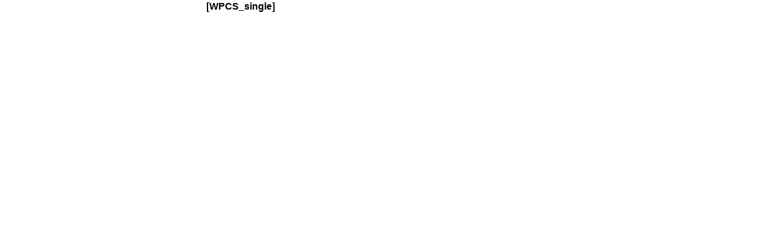

--- FILE ---
content_type: text/html; charset=UTF-8
request_url: https://autohausmainkinzig.de/fahrzeugdeteils/bmw-218-baureihe-2-cabrio-218-d-sport-line-2/print/
body_size: 382
content:
<!DOCTYPE html>
<html lang="de" class="no-js">
<head>
    <meta charset="UTF-8">
    <link rel="stylesheet" type="text/css" href="https://autohausmainkinzig.de/wp-content/plugins/WPCarSync/css/layout.css" />
    <link rel="stylesheet" type="text/css" href="https://autohausmainkinzig.de/wp-content/plugins/WPCarSync/css/single-vehicle-print.css" />
</head>
<body data-rsssl=1 onload="window.print();">

    <div id="page">

        <div id="wpcs_single_vehicle">
            
<p><strong>[WPCS_single]</strong></p>
        </div>

    </div>

</body>
</html>

--- FILE ---
content_type: text/css
request_url: https://autohausmainkinzig.de/wp-content/plugins/WPCarSync/css/layout.css
body_size: 21660
content:
@charset "UTF-8";
/** --------------------------------------------------------------------------------------------------------------------
GRID
 */
.wpcs_pd_row .wpcs_pd_col {
  float: left;
}
.wpcs_pd_row .wpcs_pd_col.first {
  margin-left: 0;
}
.wpcs_pd_row .wpcs_pd_col.last {
  margin-right: 0;
}

.wpcs_pd_col {
  margin: 0 1%;
}

.wpcs_pd_row_1 .wpcs_pd_col {
  width: 100%;
}

.wpcs_pd_row_2 .wpcs_pd_col {
  width: 49%;
}

.wpcs_pd_row_3 .wpcs_pd_col {
  width: 32%;
}

.wpcs_pd_row_4 .wpcs_pd_col {
  width: 23.5%;
}

.wpcs_pd_row_5 .wpcs_pd_col.first {
  width: 40.6666666667%;
}
.wpcs_pd_row_5 .wpcs_pd_col.last {
  width: 57.3333333333%;
}

.wpcs_pd_row_6 .wpcs_pd_col.first {
  width: 57.3333333333%;
}
.wpcs_pd_row_6 .wpcs_pd_col.last {
  width: 40.6666666667%;
}

.wpcs_pd_row_7 .wpcs_pd_col.first {
  width: 24%;
}
.wpcs_pd_row_7 .wpcs_pd_col.last {
  width: 74%;
}

.wpcs_pd_row_8 .wpcs_pd_col.first {
  width: 74%;
}
.wpcs_pd_row_8 .wpcs_pd_col.last {
  width: 24%;
}

.wpcs_pd_row_9 .wpcs_pd_col.first {
  width: 49%;
}
.wpcs_pd_row_9 .wpcs_pd_col {
  width: 23.5%;
}
.wpcs_pd_row_9 .wpcs_pd_col.last {
  width: 23.5%;
}

.wpcs_pd_row_10 .wpcs_pd_col.first {
  width: 23.5%;
}
.wpcs_pd_row_10 .wpcs_pd_col {
  width: 23.5%;
}
.wpcs_pd_row_10 .wpcs_pd_col.last {
  width: 49%;
}

.wpcs_pd_row_11 .wpcs_pd_col.first {
  width: 23.5%;
}
.wpcs_pd_row_11 .wpcs_pd_col {
  width: 49%;
}
.wpcs_pd_row_11 .wpcs_pd_col.last {
  width: 23.5%;
}

/** -----------------------------------
simple grid
*/
.dxim-column {
  float: left;
}

.dxim-col-lg-1 {
  width: 8.3333333333%;
}

.dxim-col-lg-2 {
  width: 16.6666666667%;
}

.dxim-col-lg-3 {
  width: 25%;
}

.dxim-col-lg-4 {
  width: 33.3333333333%;
}

.dxim-col-lg-5 {
  width: 41.6666666667%;
}

.dxim-col-lg-6 {
  width: 50%;
}

.dxim-col-lg-7 {
  width: 58.3333333333%;
}

.dxim-col-lg-8 {
  width: 66.6666666667%;
}

.dxim-col-lg-9 {
  width: 75%;
}

.dxim-col-lg-1 {
  width: 83.3333333333%;
}

.dxim-col-lg-11 {
  width: 91.6666666667%;
}

.dxim-col-lg-12 {
  width: 100%;
}

/* tablets */
@media (min-width: 481px) and (max-width: 768px) {
  .dxim-col-md-1 {
    width: 8.3333333333%;
  }

  .dxim-col-md-2 {
    width: 16.6666666667%;
  }

  .dxim-col-md-3 {
    width: 25%;
  }

  .dxim-col-md-4 {
    width: 33.3333333333%;
  }

  .dxim-col-md-5 {
    width: 41.6666666667%;
  }

  .dxim-col-md-6 {
    width: 50%;
  }

  .dxim-col-md-7 {
    width: 58.3333333333%;
  }

  .dxim-col-md-8 {
    width: 66.6666666667%;
  }

  .dxim-col-md-9 {
    width: 75%;
  }

  .dxim-col-md-10 {
    width: 83.3333333333%;
  }

  .dxim-col-md-11 {
    width: 91.6666666667%;
  }

  .dxim-col-md-12 {
    width: 100%;
  }
}
/* phones */
@media (max-width: 480px) {
  .dxim-col-sm-1 {
    width: 8.3333333333%;
  }

  .dxim-col-sm-2 {
    width: 16.6666666667%;
  }

  .dxim-col-sm-3 {
    width: 25%;
  }

  .dxim-col-sm-4 {
    width: 33.3333333333%;
  }

  .dxim-col-sm-5 {
    width: 41.6666666667%;
  }

  .dxim-col-sm-6 {
    width: 50%;
  }

  .dxim-col-sm-7 {
    width: 58.3333333333%;
  }

  .dxim-col-sm-8 {
    width: 66.6666666667%;
  }

  .dxim-col-sm-9 {
    width: 75%;
  }

  .dxim-col-sm-10 {
    width: 83.3333333333%;
  }

  .dxim-col-sm-11 {
    width: 91.6666666667%;
  }

  .dxim-col-sm-12 {
    width: 100%;
  }
}
/* tablets */
@media (max-width: 998px) {
  .wpcs_pd_col {
    float: none;
    margin-top: 25px;
    margin-left: 0 !important;
    margin-right: 0 !important;
    width: 100% !important;
  }

  .wpcs_pd_col.first {
    margin-top: 0;
  }
}
/* ----------------------------------
ORDER BAR
*/
#dxim_ff_order_bar.horizontal a.dxim_set_order {
  margin-right: 20px;
}

#dxim_ff_order_bar.vertical a.dxim_set_order {
  display: block;
}

/* ----------------------------------
VEHICLE LIST
*/
article.vehicle-on-archive {
  margin-bottom: 3%;
}
article.vehicle-on-archive h2 {
  word-break: break-all;
  font-size: 110%;
}
article.vehicle-on-archive .inner {
  padding: 10px;
}
article.vehicle-on-archive .vehicle-emission {
  font-size: 85%;
  margin-bottom: 10px;
}
article.vehicle-on-archive .dxim_vehicle_specifics_list_archive .field {
  font-size: 90%;
}

.dxim_grid_image {
  margin-bottom: 0.25em;
  width: 100%;
  overflow: hidden;
  padding-top: 75%;
  position: relative;
}
.dxim_grid_image img {
  height: auto;
  width: 100%;
  position: absolute;
  top: 0;
}

#wpcs_vehicle_list.wpcs_layout_grid .vehicle-on-archive {
  float: left;
}
#wpcs_vehicle_list.wpcs_layout_grid .vehicle-on-archive .inner .vehicle-emission {
  font-size: 90%;
  margin-bottom: 3%;
}

#wpcs_vehicle_list.wpcs_layout_grid.wpcs_grid_4 .vehicle-on-archive {
  width: 25%;
}

#wpcs_vehicle_list.wpcs_layout_grid.wpcs_grid_3 .vehicle-on-archive {
  width: 33.333%;
}

#wpcs_vehicle_list.wpcs_layout_grid.wpcs_grid_2 .vehicle-on-archive {
  width: 50%;
}

#wpcs_vehicle_list.wpcs_layout_grid.wpcs_grid_1 .vehicle-on-archive {
  width: 100%;
}

#wpcs_vehicle_list.wpcs_layout_rows .vehicle-on-archive {
  margin-bottom: 20px;
  padding-bottom: 20px;
  border-bottom-style: solid;
  border-bottom-width: 1px;
}
#wpcs_vehicle_list.wpcs_layout_rows .vehicle-on-archive .dxim_grid_image {
  margin-bottom: 0;
}
#wpcs_vehicle_list.wpcs_layout_rows .vehicle-on-archive .wpcs-col-2, #wpcs_vehicle_list.wpcs_layout_rows .vehicle-on-archive .wpcs-col-3 {
  width: 68%;
  float: right;
  padding-left: 2%;
}
#wpcs_vehicle_list.wpcs_layout_rows .vehicle-on-archive .wpcs-col-1 {
  width: 30%;
  float: left;
}
#wpcs_vehicle_list.wpcs_layout_rows .vehicle-on-archive .wpcs-col-1 img {
  height: auto;
  width: 100%;
}
#wpcs_vehicle_list.wpcs_layout_rows .vehicle-on-archive .wpcs-col-3 {
  margin-top: 2%;
}
#wpcs_vehicle_list.wpcs_layout_rows .vehicle-on-archive .button_wrapper {
  float: left;
  margin-right: 30px;
}
#wpcs_vehicle_list.wpcs_layout_rows .vehicle-on-archive .price_wrapper {
  float: right;
  text-align: right;
}
#wpcs_vehicle_list.wpcs_layout_rows .vehicle-on-archive .dxim_vehicle_specifics_list_archive .field {
  width: 50%;
  float: left;
}

@media (min-width: 1401px) {
  #wpcs_vehicle_list.wpcs_layout_grid.wpcs_grid_4 .vehicle-on-archive:nth-of-type(4n+1) {
    clear: left;
  }
}
@media (min-width: 1401px) {
  #wpcs_vehicle_list.wpcs_layout_grid.wpcs_grid_3 .vehicle-on-archive:nth-of-type(3n+1) {
    clear: left;
  }
}
@media (min-width: 999px) and (max-width: 1400px) {
  #wpcs_vehicle_list.wpcs_layout_grid.wpcs_grid_4 .vehicle-on-archive {
    width: 33.333%;
  }

  #wpcs_vehicle_list.wpcs_layout_grid.wpcs_grid_3 .vehicle-on-archive:nth-of-type(3n+1), #wpcs_vehicle_list.wpcs_layout_grid.wpcs_grid_4 .vehicle-on-archive:nth-of-type(3n+1) {
    clear: left;
  }
}
@media (min-width: 999px) {
  #wpcs_vehicle_list.wpcs_layout_grid.wpcs_grid_2 .vehicle-on-archive:nth-of-type(2n+1) {
    clear: left;
  }
}
/* small screens */
@media (min-width: 769px) and (max-width: 998px) {
  #wpcs_vehicle_list.wpcs_layout_grid.wpcs_grid_4 .vehicle-on-archive, #wpcs_vehicle_list.wpcs_layout_grid.wpcs_grid_3 .vehicle-on-archive {
    width: 50%;
  }

  #wpcs_vehicle_list.wpcs_layout_grid .vehicle-on-archive:nth-of-type(2n+1) {
    clear: left;
  }
}
/* small screens */
@media (max-width: 998px) {
  #wpcs_vehicle_list.wpcs_layout_rows .vehicle-on-archive .dxim_vehicle_specifics_list_archive .field {
    float: none;
    width: 100%;
  }
}
/* small screens */
@media (max-width: 768px) {
  #wpcs_vehicle_list.wpcs_layout_grid.wpcs_grid_4 .vehicle-on-archive,
#wpcs_vehicle_list.wpcs_layout_grid.wpcs_grid_3 .vehicle-on-archive,
#wpcs_vehicle_list.wpcs_layout_grid.wpcs_grid_2 .vehicle-on-archive {
    width: 100%;
  }

  #wpcs_vehicle_list.wpcs_layout_rows .vehicle-on-archive .wpcs-col-1, #wpcs_vehicle_list.wpcs_layout_rows .vehicle-on-archive .wpcs-col-2, #wpcs_vehicle_list.wpcs_layout_rows .vehicle-on-archive .wpcs-col-3 {
    width: 100%;
    float: none;
  }
  #wpcs_vehicle_list.wpcs_layout_rows .vehicle-on-archive .wpcs-col-2 {
    margin-top: 2%;
  }
}
/* tablets */
@media (min-width: 481px) {
  .vehicle-on-archive.rows-layout .wpcs-col-1, .vehicle-on-archive.rows-layout .wpcs-col-2 {
    width: 100%;
    float: none;
    margin-left: 0;
  }
  .vehicle-on-archive.rows-layout .wpcs-col-1 {
    margin-bottom: 3%;
  }
  .vehicle-on-archive.rows-layout .wpcs-col-3 {
    width: 100%;
    float: none;
    clear: both;
  }
  .vehicle-on-archive.rows-layout .button_wrapper {
    float: none;
  }
  .vehicle-on-archive.rows-layout .price_wrapper {
    float: none;
    text-align: left;
  }
  .vehicle-on-archive.rows-layout .dxim_vehicle_specifics_list .field {
    float: none;
    width: 100%;
  }

  #wpcs_layout_2.archive_vehicle .dxim_layout_2_options_bar a.wpcs_compare_page_btn {
    float: none;
    margin: 20px 0;
  }

  #wpcs_layout_2.archive_vehicle .dxim_layout_2_options_bar #dxim_ff_order_bar {
    float: none;
  }

  .dxim_vehicle_specifics_list_archive .field {
    width: 100%;
  }

  .dxim_vehicle_economy .emission_left {
    float: none;
  }
  .dxim_vehicle_economy .emission_right {
    float: none;
  }
  .dxim_vehicle_economy .eec_image {
    height: auto;
    width: auto;
    max-width: 100%;
  }
}
/* smartphone */
/** --------------------------------------------------------------------------------------------------------------------
LAYOUT & STRUCTURE
 */
.wpcs_credits {
  font-size: 75%;
}

/** -------------------------------------
PAGE DESIGNER
 */
.wpcs_pd_row .wpcs_pd_col .wpcs_pd_module {
  margin-top: 30px;
}
.wpcs_pd_row .wpcs_pd_col .wpcs_pd_module:first-child {
  margin-top: 0;
}

#wpcs_layout_1.archive_vehicle #wpcs_layout_1_top_bar #dxim_ff_order_bar {
  float: left;
}
#wpcs_layout_1.archive_vehicle #wpcs_layout_1_top_bar .wpcs_compare_button_wrapper {
  float: right;
}
#wpcs_layout_1.archive_vehicle #wpcs_layout_1_content #dxim_vehicles_wrapper {
  width: calc(97% - 1px);
  padding-right: 3%;
  border-right-width: 1px;
  border-right-style: solid;
}
#wpcs_layout_1.archive_vehicle #wpcs_layout_1_aside .dxim-column {
  width: 100% !important;
  float: none;
}

#wpcs_layout_2.archive_vehicle .dxim_layout_2_options_bar #dxim_ff_order_bar {
  float: left;
}
#wpcs_layout_2.archive_vehicle .dxim_layout_2_options_bar a.wpcs_compare_page_btn {
  float: right;
}

/** --------------------------------
WPCS Compare
 */
#wpcs_vehicle_compare {
  width: 100%;
  max-width: 100%;
  overflow-x: scroll;
}

#wpcs_compare_table {
  width: auto;
  table-layout: fixed;
}
#wpcs_compare_table h1, #wpcs_compare_table h2, #wpcs_compare_table h3, #wpcs_compare_table h4 {
  margin: 0;
  padding: 0;
}
#wpcs_compare_table ul li {
  list-style: none;
}
#wpcs_compare_table td {
  padding: 5px;
  vertical-align: center;
  min-width: 150px;
}
#wpcs_compare_table td.empty {
  background: none !important;
}
#wpcs_compare_table td.header_column {
  background: none;
  border-bottom-style: solid;
  border-bottom-width: 1px;
  padding: 10px 5px;
}
#wpcs_compare_table td.header_column h3 {
  display: inline-block;
  margin-left: 10px;
}
#wpcs_compare_table td.header_column i.fa {
  font-size: 200%;
}
#wpcs_compare_table td.header_column i.fa-chevron-up {
  display: none;
}
#wpcs_compare_table td.header_column .line {
  clear: both;
  padding-top: 20px;
}
#wpcs_compare_table td.header_column.opened {
  padding-bottom: 2%;
}
#wpcs_compare_table td.header_column.opened i.fa-chevron-up {
  display: inline-block;
}
#wpcs_compare_table td.header_column.opened i.fa-chevron-down {
  display: none;
}
#wpcs_compare_table tr.header_row {
  background: none;
}
#wpcs_compare_table tr.images td {
  padding: 0;
}
#wpcs_compare_table tr.title td {
  text-align: center;
  border-width: 0;
}
#wpcs_compare_table tr[rel=fields], #wpcs_compare_table tr[rel=features], #wpcs_compare_table tr[rel=emission] {
  display: none;
}

.wpcs_compare_toggle_btn i.fa-check {
  display: none;
}

.wpcs_compare_toggle_btn.wpcs_in_comparison i.fa-check {
  display: inline-block;
}

/* ----------------------------------
Slider
*/
#wpcs_vehicle_single_image_wrapper {
  position: relative;
}
#wpcs_vehicle_single_image_wrapper i.fa {
  font-size: 50px;
  position: absolute;
  top: calc(50% - 25px);
  left: calc(50% - 25px);
  display: none;
  color: white;
}

#wpcs_vehicle_single_image_wrapper:hover i.fa {
  display: block;
}

.dxim_vehicle_slider_wrapper {
  position: relative;
}
.dxim_vehicle_slider_wrapper img.slide_img {
  display: block;
  width: 100%;
  height: auto;
}
.dxim_vehicle_slider_wrapper .slick-dots {
  position: absolute;
  bottom: 0;
  z-index: 500;
}
.dxim_vehicle_slider_wrapper .dxim_control_buttons {
  position: absolute;
  bottom: 0;
  z-index: 600;
}
.dxim_vehicle_slider_wrapper .dxim_control_buttons .dxim_button {
  margin: 0;
}

.dxim_vehicle_shortcode_slider .dxim_slide {
  position: relative;
}
.dxim_vehicle_shortcode_slider .caption {
  background: rgba(255, 255, 255, 0.8);
  position: absolute;
  bottom: 10%;
  left: 5%;
  padding: 20px;
  width: 60%;
}
.dxim_vehicle_shortcode_slider .caption > p, .dxim_vehicle_shortcode_slider .caption > h2 {
  margin: 0;
}
.dxim_vehicle_shortcode_slider .caption span.label {
  font-weight: bold;
}

/** -------------------------------------------------------------
SLIDER CONTROLS
*/
.dxim_slider_pager {
  position: absolute;
  bottom: 0;
  z-index: 150;
  width: 100%;
  text-align: center;
  line-height: 1;
}
.dxim_slider_pager span {
  font-size: 50px;
  cursor: pointer;
}
.dxim_slider_pager span:first-child {
  margin-left: 0;
}

/* Dots */
.slick-dots {
  display: block;
  width: 100%;
  padding: 0;
  margin: 30px 0 0 0;
  list-style: none;
  text-align: center;
}

.slick-dots li {
  position: relative;
  display: inline-block;
  width: 15px;
  height: 20px;
  margin: 0 5px;
  padding: 0;
  cursor: pointer;
}

.slick-dots li button {
  font-size: 0;
  line-height: 0;
  display: block;
  width: 15px;
  height: 20px;
  padding: 5px;
  cursor: pointer;
  color: transparent;
  border: 0;
  outline: none;
  background: transparent;
}

.slick-dots li button:hover, .slick-dots li button:focus {
  outline: none;
}

.slick-dots li button:before {
  font-family: "Font Awesome 5 Free";
  font-size: 12px;
  position: absolute;
  top: 0;
  left: 0;
  content: "";
  text-align: center;
  color: black;
}

.slick-dots li.slick-active button:before {
  color: white;
}

/** -------------------------------------------------------------
CAROUSEL
*/
.dxim_vehicle_carousel_wrapper {
  position: relative;
}
.dxim_vehicle_carousel_wrapper .slick-track {
  display: flex !important;
}
.dxim_vehicle_carousel_wrapper .slick-slide {
  height: inherit !important;
}
.dxim_vehicle_carousel_wrapper .dxim_control_buttons {
  position: absolute;
  top: 50%;
  margin-top: -20px;
  left: 0;
  z-index: 200;
  width: 100%;
}
.dxim_vehicle_carousel_wrapper .dxim_control_buttons a.dxim_control_prev_btn:link, .dxim_vehicle_carousel_wrapper .dxim_control_buttons a.dxim_control_prev_btn:visited,
.dxim_vehicle_carousel_wrapper .dxim_control_buttons a.dxim_control_next_btn:link, .dxim_vehicle_carousel_wrapper .dxim_control_buttons a.dxim_control_next_btn:visited {
  display: block;
  position: absolute;
  top: 0;
}
.dxim_vehicle_carousel_wrapper .dxim_control_buttons a.dxim_control_prev_btn:link, .dxim_vehicle_carousel_wrapper .dxim_control_buttons a.dxim_control_prev_btn:visited {
  left: -60px;
}
.dxim_vehicle_carousel_wrapper .dxim_control_buttons a.dxim_control_next_btn:link, .dxim_vehicle_carousel_wrapper .dxim_control_buttons a.dxim_control_next_btn:visited {
  right: -60px;
}

.dxim_vehicle_carousel .inner {
  padding: 0 8px;
  height: 100%;
  display: flex;
  flex-direction: column;
  justify-content: space-between;
}
.dxim_vehicle_carousel .inner .title {
  margin-top: 10px;
}

#wpcs_lightbox {
  position: fixed;
  top: 0;
  left: 0;
  z-index: 1000000;
  width: 100%;
  height: 100%;
  background: rgba(0, 0, 0, 0.85);
  display: flex;
  align-items: center;
  justify-content: center;
}
#wpcs_lightbox .image_wrapper {
  position: relative;
  max-width: 80%;
  width: 80%;
  max-height: 80%;
  height: 80%;
  display: -webkit-box;
  display: -moz-box;
  display: -ms-flexbox;
  display: -webkit-flex;
  display: flex;
  -webkit-box-align: center;
  -moz-box-align: center;
  -ms-flex-align: center;
  -webkit-align-items: center;
  align-items: center;
  -webkit-justify-content: center;
  justify-content: center;
}
#wpcs_lightbox .image_wrapper #wpcs_lightbox_image {
  -webkit-box-shadow: 0px 0px 30px 0px black;
  -moz-box-shadow: 0px 0px 30px 0px black;
  box-shadow: 0px 0px 30px 0px black;
  max-width: 100%;
  max-height: 100%;
  object-fit: contain;
}
#wpcs_lightbox .image_wrapper .arrow_left {
  margin-right: 20px;
}
#wpcs_lightbox .image_wrapper .arrow_right {
  margin-left: 20px;
}
#wpcs_lightbox i.fa {
  font-size: 40px;
  cursor: pointer;
  color: #fff;
}
#wpcs_lightbox i.fa:hover {
  color: white;
}
#wpcs_lightbox .close {
  position: absolute;
  top: 20px;
  right: 20px;
  z-index: 10;
}

@media (max-width: 480px) {
  #wpcs_lightbox .image_wrapper {
    max-width: 90%;
  }
  #wpcs_lightbox .image_wrapper .arrow_left {
    left: 10px;
  }
  #wpcs_lightbox .image_wrapper .arrow_right {
    right: 10px;
  }
  #wpcs_lightbox .image_wrapper .close {
    position: absolute;
    top: 10px;
    right: 10px;
  }
}
/* ----------------------------------
GENERAL
*/
br.dxim_clear {
  clear: none;
}

.dxim_clearfix:before,
.dxim_clearfix:after {
  content: " ";
  display: table;
}

.dxim_clearfix:after {
  clear: both;
}

.dxim_clearfix {
  *zoom: 1;
}

.dxim_hidden {
  display: none;
}

/** --------------------------------
BUTTONS
 */
a.dxim_button:link, a.dxim_button:visited {
  display: inline-block;
}

.dxim_button {
  margin-right: 20px;
  margin-bottom: 5px;
}

.dxim_button:last-of-type {
  margin-right: 0;
}

.dxim_button.ajax_btn .fa-spinner {
  display: none;
  font-size: 100%;
}

.dxim_button_styled {
  padding: 7px 20px;
}

/** --------------------------------
IMAGES
 */
img.img-responsive {
  width: 100%;
  height: auto;
  vertical-align: middle;
}

/** --------------------------------
EMISSION
 */
.dxim_vehicle_economy .emission_left {
  float: left;
}
.dxim_vehicle_economy .emission_right {
  float: right;
}
.dxim_vehicle_economy .eec_image {
  height: 150px;
  width: auto;
  display: block;
}

/** --------------------------------
FEATURES
 */
.dxim_vehicle_feature_list {
  margin: 0;
  padding: 0;
}
.dxim_vehicle_feature_list li {
  list-style: none;
  font-size: 110%;
}

/** --------------------------------
PRICE
 */
.price_wrapper .price_big {
  font-size: 200%;
  font-weight: bold;
  display: block;
}

/** --------------------------------
TABLES
 */
.wpcs_table {
  border-collapse: collapse;
  table-layout: auto;
  margin: 0;
  border-style: none;
  font-size: 90%;
}
.wpcs_table tr, .wpcs_table td {
  padding: 0;
  margin: 0;
  border-style: none;
  border-width: 0;
}
.wpcs_table td {
  border-width: 0 0 1px 0;
  border-style: solid;
}

/** ---------------------------------
PAGINATION
 */
#dxim_pagination {
  padding-bottom: 30px;
  font-size: 120%;
}
#dxim_pagination > span, #dxim_pagination > a {
  margin-left: 10px;
}
#dxim_pagination > span:first-child, #dxim_pagination > a:first-child {
  margin-left: 10px;
}

/* ----------------------------------
Vehicle Specifics
*/
.dxim_vehicle_specifics_list .field {
  padding: 3px;
  border-bottom-width: 1px;
  border-bottom-style: solid;
}
.dxim_vehicle_specifics_list .field .label {
  width: 45%;
  float: left;
  font-weight: bold;
}
.dxim_vehicle_specifics_list .field .fact {
  float: left;
  margin-left: 20px;
}

.dxim_control_buttons .dxim_button {
  margin: 0;
}

/* ----------------------------------
Thumbnails
*/
.dxim_vehicle_images_thumbnails .dxim_image_full {
  height: auto;
  width: 100%;
}
.dxim_vehicle_images_thumbnails .dxim_image_thumbnail_link {
  display: block;
  position: relative;
  padding-top: 66.666%;
  overflow: hidden;
  margin: 2px 2px 2px 0;
}
.dxim_vehicle_images_thumbnails .dxim_image_thumbnail_link .thumbnail {
  position: absolute;
  top: 0;
  width: 100%;
  height: auto;
}
.dxim_vehicle_images_thumbnails .dxim_image_thumbnail:nth-of-type(4n+0) .dxim_image_thumbnail_link {
  margin-right: 0;
}

/* ----------------------------------
SECTION
*/
.dxim_section {
  margin-top: 25px;
  padding-top: 25px;
  border-top-width: 1px;
  border-top-style: solid;
}

.dxim_section:first-child {
  margin-top: 0;
  padding-top: 0;
  border: none;
}

.dxim_section_header {
  margin-bottom: 20px;
}
.dxim_section_header i.fas {
  font-size: 120%;
  margin-right: 10px;
}

.dxim_spacer {
  padding-bottom: 25px;
}

/**
techn. Daten List
 */
.dxim_vehicle_specifics_list {
  margin-bottom: 10px;
}
.dxim_vehicle_specifics_list td {
  padding: 6px !important;
}
.dxim_vehicle_specifics_list span.netto:after {
  content: " ";
  display: block;
}

/** ------------------------------------
FORMS
*/
.dxim_filter {
  width: 90%;
  margin-bottom: 10px;
}
.dxim_filter select {
  display: block;
  width: 100%;
  margin-bottom: 5px;
}

/** ------------------------------------
Contact FORMS
*/
#wpcs_contact_form .row {
  margin-bottom: 25px;
  display: block;
}
#wpcs_contact_form .wpcs-error-msg {
  display: none;
}
#wpcs_contact_form input[type=text], #wpcs_contact_form input[type=email], #wpcs_contact_form textarea {
  display: block;
  margin-bottom: 10px;
  width: 100%;
}

.select2 {
  width: 100% !important;
}

/* phones */
@media (max-width: 480px) {
  .dxim_vehicle_shortcode_slider .caption {
    display: none;
  }

  .dxim_vehicle_feature_list {
    margin-left: 20px;
  }
  .dxim_vehicle_feature_list li {
    display: block;
    margin-right: 0;
  }

  #dxim_ff_order_bar a.dxim_set_order {
    margin-right: 20px;
    display: block;
  }
}

/*# sourceMappingURL=layout.css.map */


--- FILE ---
content_type: text/css
request_url: https://autohausmainkinzig.de/wp-content/plugins/WPCarSync/css/single-vehicle-print.css
body_size: 968
content:
/* ----------------------------------
common
*/
* {
  margin: 0;
  padding: 0;
}

h1, h2, h3 {
  margin: 10px 0;
}

body {
  line-height: 1.4;
}

br.dxim_clear {
  clear: both;
}

.dxim_clearfix:before,
.dxim_clearfix:after {
  content: " ";
  display: table;
}

.dxim_clearfix:after {
  clear: both;
}

.dxim_clearfix {
  *zoom: 1;
}

#page {
  width: 595px;
  margin: 0 auto;
  font-family: "Helvetica Neue", Helvetica, Arial, sans-serif;
}

/* ----------------------------------
Vehicle on Single
*/
.dxim_feature_column {
  float: left;
  width: 33.333%;
}

.dxim_vehicle_images_wrapper img {
  max-width: 100%;
  height: auto;
}

.dxim_vehicle_features_wrapper ul {
  margin-left: 20px;
}

.dxim_section {
  margin-top: 15px;
  padding-top: 15px;
  border-top: 2px solid #ccc;
}

.eec_image {
  height: 250px;
  width: auto;
  display: block;
  margin-top: 25px;
}

.dxim_vehicle_print_footer .logo {
  float: right;
  width: 25%;
}
.dxim_vehicle_print_footer .logo > img {
  width: 100%;
  height: auto;
}
.dxim_vehicle_print_footer .address {
  float: left;
  width: 75%;
}

/*# sourceMappingURL=single-vehicle-print.css.map */
